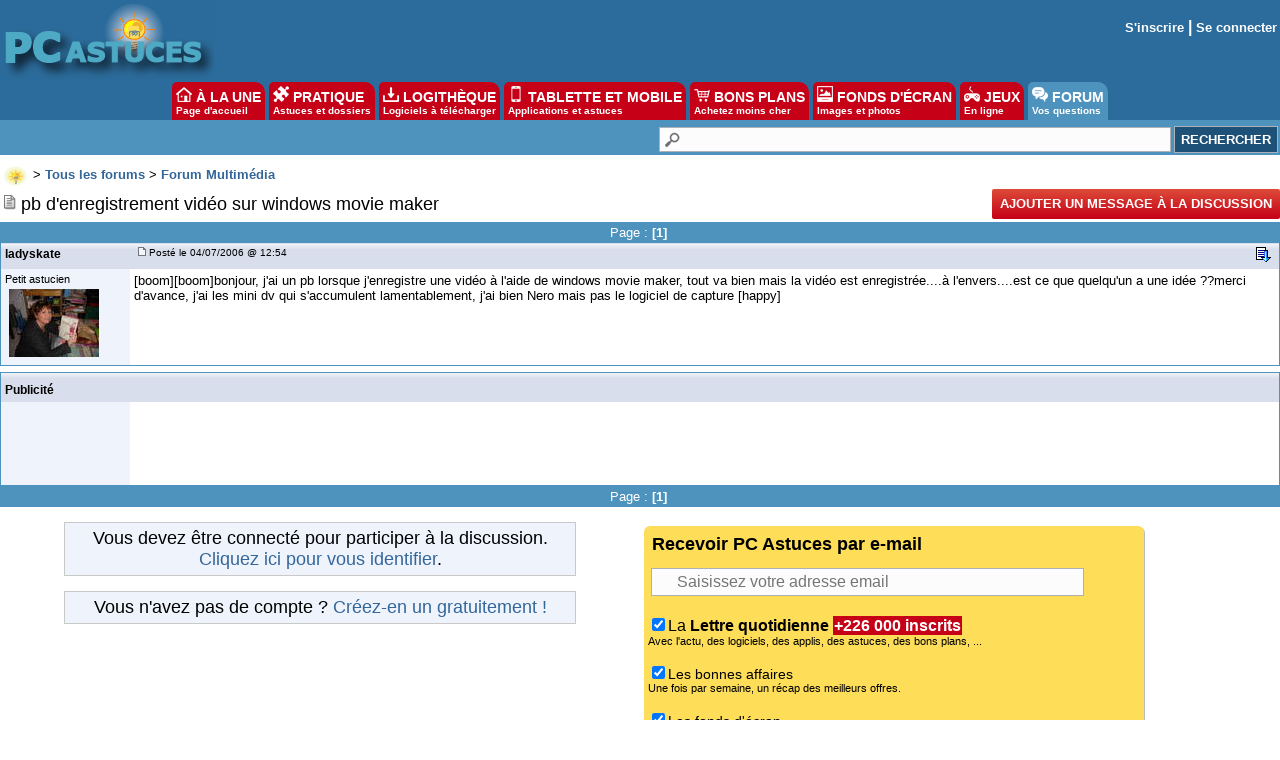

--- FILE ---
content_type: text/html; charset=utf-8
request_url: https://www.google.com/recaptcha/api2/aframe
body_size: 248
content:
<!DOCTYPE HTML><html><head><meta http-equiv="content-type" content="text/html; charset=UTF-8"></head><body><script nonce="7Kw5c1P5Vm6fyD0axm_1fQ">/** Anti-fraud and anti-abuse applications only. See google.com/recaptcha */ try{var clients={'sodar':'https://pagead2.googlesyndication.com/pagead/sodar?'};window.addEventListener("message",function(a){try{if(a.source===window.parent){var b=JSON.parse(a.data);var c=clients[b['id']];if(c){var d=document.createElement('img');d.src=c+b['params']+'&rc='+(localStorage.getItem("rc::a")?sessionStorage.getItem("rc::b"):"");window.document.body.appendChild(d);sessionStorage.setItem("rc::e",parseInt(sessionStorage.getItem("rc::e")||0)+1);localStorage.setItem("rc::h",'1768833027363');}}}catch(b){}});window.parent.postMessage("_grecaptcha_ready", "*");}catch(b){}</script></body></html>

--- FILE ---
content_type: application/javascript; charset=utf-8
request_url: https://fundingchoicesmessages.google.com/f/AGSKWxXKfpXy6Xbp4KGgHYLmYnYTUiTGJIhDma2and3Mb-fEkyxBSt7kB-H0OtDGAGghgZjM0_evHZTlPffesFcr0NRLPDpJvFIP1k4ghf3i-3QoX7sorTg2G-X1-MKQ9VrnOgsRzjpvTQ==?fccs=W251bGwsbnVsbCxudWxsLG51bGwsbnVsbCxudWxsLFsxNzY4ODMzMDI3LDUyNTAwMDAwMF0sbnVsbCxudWxsLG51bGwsW251bGwsWzcsNl0sbnVsbCxudWxsLG51bGwsbnVsbCxudWxsLG51bGwsbnVsbCxudWxsLG51bGwsM10sImh0dHBzOi8vZm9ydW0ucGNhc3R1Y2VzLmNvbS9wYl9lbnJlZ2lzdHJlbWVudF92aWRlb19zdXJfd2luZG93c19tb3ZpZV9tYWtlci1mNXMyMDY3MS5odG0iLG51bGwsW1s4LCJNOWxrelVhWkRzZyJdLFs5LCJlbi1VUyJdLFsxNiwiWzEsMSwxXSJdLFsxOSwiMiJdLFsxNywiWzBdIl0sWzI0LCIiXSxbMjksImZhbHNlIl1dXQ
body_size: 116
content:
if (typeof __googlefc.fcKernelManager.run === 'function') {"use strict";this.default_ContributorServingResponseClientJs=this.default_ContributorServingResponseClientJs||{};(function(_){var window=this;
try{
var np=function(a){this.A=_.t(a)};_.u(np,_.J);var op=function(a){this.A=_.t(a)};_.u(op,_.J);op.prototype.getWhitelistStatus=function(){return _.F(this,2)};var pp=function(a){this.A=_.t(a)};_.u(pp,_.J);var qp=_.Zc(pp),rp=function(a,b,c){this.B=a;this.j=_.A(b,np,1);this.l=_.A(b,_.Nk,3);this.F=_.A(b,op,4);a=this.B.location.hostname;this.D=_.Dg(this.j,2)&&_.O(this.j,2)!==""?_.O(this.j,2):a;a=new _.Og(_.Ok(this.l));this.C=new _.bh(_.q.document,this.D,a);this.console=null;this.o=new _.jp(this.B,c,a)};
rp.prototype.run=function(){if(_.O(this.j,3)){var a=this.C,b=_.O(this.j,3),c=_.dh(a),d=new _.Ug;b=_.fg(d,1,b);c=_.C(c,1,b);_.hh(a,c)}else _.eh(this.C,"FCNEC");_.lp(this.o,_.A(this.l,_.Ae,1),this.l.getDefaultConsentRevocationText(),this.l.getDefaultConsentRevocationCloseText(),this.l.getDefaultConsentRevocationAttestationText(),this.D);_.mp(this.o,_.F(this.F,1),this.F.getWhitelistStatus());var e;a=(e=this.B.googlefc)==null?void 0:e.__executeManualDeployment;a!==void 0&&typeof a==="function"&&_.Qo(this.o.G,
"manualDeploymentApi")};var sp=function(){};sp.prototype.run=function(a,b,c){var d;return _.v(function(e){d=qp(b);(new rp(a,d,c)).run();return e.return({})})};_.Rk(7,new sp);
}catch(e){_._DumpException(e)}
}).call(this,this.default_ContributorServingResponseClientJs);
// Google Inc.

//# sourceURL=/_/mss/boq-content-ads-contributor/_/js/k=boq-content-ads-contributor.ContributorServingResponseClientJs.en_US.M9lkzUaZDsg.es5.O/d=1/exm=ad_blocking_detection_executable,kernel_loader,loader_js_executable/ed=1/rs=AJlcJMzanTQvnnVdXXtZinnKRQ21NfsPog/m=cookie_refresh_executable
__googlefc.fcKernelManager.run('\x5b\x5b\x5b7,\x22\x5b\x5bnull,\\\x22pcastuces.com\\\x22,\\\x22AKsRol8TSRBWreKEsyDsQ10C4TN1LQoo4q2TOREGYVcqKtXYheCLxQ-dWWd7sxRIQI2WJ0YgwUzJ2y99dxwT5Y7bWv03KHZwbIkI142eeb5KPxs2xEI4E7NUjRGsB5jMPakNbJxC30HoPNiZbNjJA0wFMyOEVXqZ6A\\\\u003d\\\\u003d\\\x22\x5d,null,\x5b\x5bnull,null,null,\\\x22https:\/\/fundingchoicesmessages.google.com\/f\/AGSKWxUxB-plTrYI5pFobLw5-DL_c9Q4Cwk64woG83RFmrwPYsHYn_k2ociGRHudH1z6lDRuL6EbVBLvO7iACwR-nUpVD_aOdp03XCasYEJzbHJRL2NW_bNjCH6rz1w_8cDdriAZ9PhtLA\\\\u003d\\\\u003d\\\x22\x5d,null,null,\x5bnull,null,null,\\\x22https:\/\/fundingchoicesmessages.google.com\/el\/AGSKWxUD5ig39hi4XsIoOd1rjXbR-umJN_LOWcgJekDUAkPzjDydNvXErSHuBOOnqikmBqvGawevz38wrvHLuuKBRN-pX4ixiuGE3qBFKp7XJLDoYEKL58IODZ1BbqJnhd9et8lB2_jx5w\\\\u003d\\\\u003d\\\x22\x5d,null,\x5bnull,\x5b7,6\x5d,null,null,null,null,null,null,null,null,null,3\x5d\x5d,\x5b2,1\x5d\x5d\x22\x5d\x5d,\x5bnull,null,null,\x22https:\/\/fundingchoicesmessages.google.com\/f\/AGSKWxWK3rPAe-LJrdzYEAs6CIapw1VAI0964YXrCqDlY7dubECAJjJzlMhWffLsi53-pIZ8P2DD8aDErLES4wdrsLGQiUHXpUya8xQsP38y8nISypgxYVbzlYjOczGOy15MLFlJrmQp7g\\u003d\\u003d\x22\x5d\x5d');}

--- FILE ---
content_type: application/javascript; charset=utf-8
request_url: https://fundingchoicesmessages.google.com/f/AGSKWxVk_EkyYCHTWRMXQ8kwngMJtURSYQ761Qf9Npen73CUDyIiWNgzmWDmiwm-J_SAJ8NHwhdWqjDvhMkMVoox0X3MV6fc5aH_lUoBPys1AICFWvQNIXAiGLEDfS1qxJJ8SLWRDBEqxY1J5G1Fx6lKcO-PgSBq9it2chvX3xVa5HxvJ748yBislgX-iX12/_/ad_data_/zxy?/ads4j._460x60./promotools1.
body_size: -1293
content:
window['bf260ec7-8cb0-4469-9aec-3dd33b700a0a'] = true;